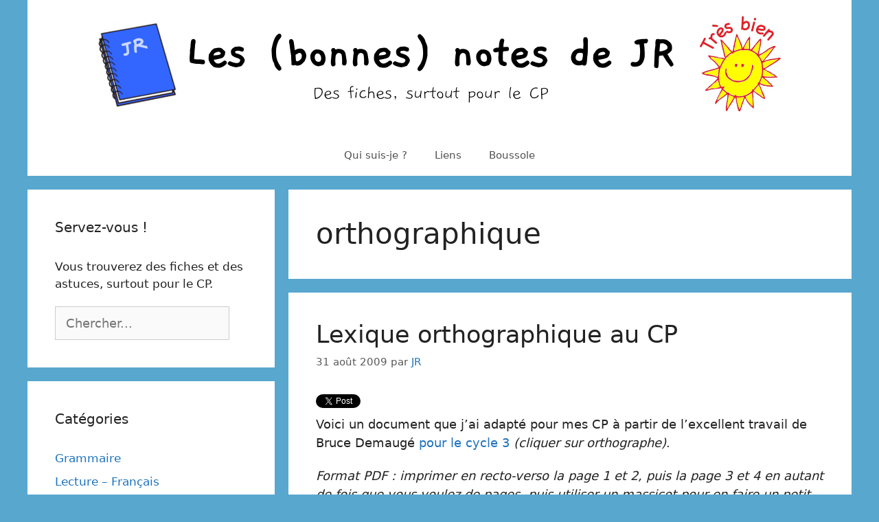

--- FILE ---
content_type: text/html; charset=UTF-8
request_url: https://bonnesnotes.jejoueenclasse.fr/tag/orthographique/
body_size: 15207
content:
<!DOCTYPE html>
<html lang="fr-FR">
<head>
	<meta charset="UTF-8">
	<title>orthographique &#8211; Les (bonnes) notes de JR</title>
<meta name='robots' content='max-image-preview:large' />
<meta name="dlm-version" content="5.0.14"><meta name="viewport" content="width=device-width, initial-scale=1"><link rel='dns-prefetch' href='//stats.wp.com' />
<link rel='dns-prefetch' href='//i0.wp.com' />
<link rel='dns-prefetch' href='//c0.wp.com' />
<link rel="alternate" type="application/rss+xml" title="Les (bonnes) notes de JR &raquo; Flux" href="https://bonnesnotes.jejoueenclasse.fr/feed/" />
<link rel="alternate" type="application/rss+xml" title="Les (bonnes) notes de JR &raquo; Flux des commentaires" href="https://bonnesnotes.jejoueenclasse.fr/comments/feed/" />
<link rel="alternate" type="application/rss+xml" title="Les (bonnes) notes de JR &raquo; Flux de l’étiquette orthographique" href="https://bonnesnotes.jejoueenclasse.fr/tag/orthographique/feed/" />
<script>
window._wpemojiSettings = {"baseUrl":"https:\/\/s.w.org\/images\/core\/emoji\/14.0.0\/72x72\/","ext":".png","svgUrl":"https:\/\/s.w.org\/images\/core\/emoji\/14.0.0\/svg\/","svgExt":".svg","source":{"concatemoji":"https:\/\/bonnesnotes.jejoueenclasse.fr\/wp-includes\/js\/wp-emoji-release.min.js?ver=6.3.7"}};
/*! This file is auto-generated */
!function(i,n){var o,s,e;function c(e){try{var t={supportTests:e,timestamp:(new Date).valueOf()};sessionStorage.setItem(o,JSON.stringify(t))}catch(e){}}function p(e,t,n){e.clearRect(0,0,e.canvas.width,e.canvas.height),e.fillText(t,0,0);var t=new Uint32Array(e.getImageData(0,0,e.canvas.width,e.canvas.height).data),r=(e.clearRect(0,0,e.canvas.width,e.canvas.height),e.fillText(n,0,0),new Uint32Array(e.getImageData(0,0,e.canvas.width,e.canvas.height).data));return t.every(function(e,t){return e===r[t]})}function u(e,t,n){switch(t){case"flag":return n(e,"\ud83c\udff3\ufe0f\u200d\u26a7\ufe0f","\ud83c\udff3\ufe0f\u200b\u26a7\ufe0f")?!1:!n(e,"\ud83c\uddfa\ud83c\uddf3","\ud83c\uddfa\u200b\ud83c\uddf3")&&!n(e,"\ud83c\udff4\udb40\udc67\udb40\udc62\udb40\udc65\udb40\udc6e\udb40\udc67\udb40\udc7f","\ud83c\udff4\u200b\udb40\udc67\u200b\udb40\udc62\u200b\udb40\udc65\u200b\udb40\udc6e\u200b\udb40\udc67\u200b\udb40\udc7f");case"emoji":return!n(e,"\ud83e\udef1\ud83c\udffb\u200d\ud83e\udef2\ud83c\udfff","\ud83e\udef1\ud83c\udffb\u200b\ud83e\udef2\ud83c\udfff")}return!1}function f(e,t,n){var r="undefined"!=typeof WorkerGlobalScope&&self instanceof WorkerGlobalScope?new OffscreenCanvas(300,150):i.createElement("canvas"),a=r.getContext("2d",{willReadFrequently:!0}),o=(a.textBaseline="top",a.font="600 32px Arial",{});return e.forEach(function(e){o[e]=t(a,e,n)}),o}function t(e){var t=i.createElement("script");t.src=e,t.defer=!0,i.head.appendChild(t)}"undefined"!=typeof Promise&&(o="wpEmojiSettingsSupports",s=["flag","emoji"],n.supports={everything:!0,everythingExceptFlag:!0},e=new Promise(function(e){i.addEventListener("DOMContentLoaded",e,{once:!0})}),new Promise(function(t){var n=function(){try{var e=JSON.parse(sessionStorage.getItem(o));if("object"==typeof e&&"number"==typeof e.timestamp&&(new Date).valueOf()<e.timestamp+604800&&"object"==typeof e.supportTests)return e.supportTests}catch(e){}return null}();if(!n){if("undefined"!=typeof Worker&&"undefined"!=typeof OffscreenCanvas&&"undefined"!=typeof URL&&URL.createObjectURL&&"undefined"!=typeof Blob)try{var e="postMessage("+f.toString()+"("+[JSON.stringify(s),u.toString(),p.toString()].join(",")+"));",r=new Blob([e],{type:"text/javascript"}),a=new Worker(URL.createObjectURL(r),{name:"wpTestEmojiSupports"});return void(a.onmessage=function(e){c(n=e.data),a.terminate(),t(n)})}catch(e){}c(n=f(s,u,p))}t(n)}).then(function(e){for(var t in e)n.supports[t]=e[t],n.supports.everything=n.supports.everything&&n.supports[t],"flag"!==t&&(n.supports.everythingExceptFlag=n.supports.everythingExceptFlag&&n.supports[t]);n.supports.everythingExceptFlag=n.supports.everythingExceptFlag&&!n.supports.flag,n.DOMReady=!1,n.readyCallback=function(){n.DOMReady=!0}}).then(function(){return e}).then(function(){var e;n.supports.everything||(n.readyCallback(),(e=n.source||{}).concatemoji?t(e.concatemoji):e.wpemoji&&e.twemoji&&(t(e.twemoji),t(e.wpemoji)))}))}((window,document),window._wpemojiSettings);
</script>
<style>
img.wp-smiley,
img.emoji {
	display: inline !important;
	border: none !important;
	box-shadow: none !important;
	height: 1em !important;
	width: 1em !important;
	margin: 0 0.07em !important;
	vertical-align: -0.1em !important;
	background: none !important;
	padding: 0 !important;
}
</style>
	<link rel='stylesheet' id='wp-block-library-css' href='https://c0.wp.com/c/6.3.7/wp-includes/css/dist/block-library/style.min.css' media='all' />
<style id='wp-block-library-inline-css'>
.has-text-align-justify{text-align:justify;}
</style>
<link rel='stylesheet' id='jetpack-videopress-video-block-view-css' href='https://bonnesnotes.jejoueenclasse.fr/wp-content/plugins/jetpack/jetpack_vendor/automattic/jetpack-videopress/build/block-editor/blocks/video/view.css?minify=false&#038;ver=34ae973733627b74a14e' media='all' />
<link rel='stylesheet' id='mediaelement-css' href='https://c0.wp.com/c/6.3.7/wp-includes/js/mediaelement/mediaelementplayer-legacy.min.css' media='all' />
<link rel='stylesheet' id='wp-mediaelement-css' href='https://c0.wp.com/c/6.3.7/wp-includes/js/mediaelement/wp-mediaelement.min.css' media='all' />
<style id='classic-theme-styles-inline-css'>
/*! This file is auto-generated */
.wp-block-button__link{color:#fff;background-color:#32373c;border-radius:9999px;box-shadow:none;text-decoration:none;padding:calc(.667em + 2px) calc(1.333em + 2px);font-size:1.125em}.wp-block-file__button{background:#32373c;color:#fff;text-decoration:none}
</style>
<style id='global-styles-inline-css'>
body{--wp--preset--color--black: #000000;--wp--preset--color--cyan-bluish-gray: #abb8c3;--wp--preset--color--white: #ffffff;--wp--preset--color--pale-pink: #f78da7;--wp--preset--color--vivid-red: #cf2e2e;--wp--preset--color--luminous-vivid-orange: #ff6900;--wp--preset--color--luminous-vivid-amber: #fcb900;--wp--preset--color--light-green-cyan: #7bdcb5;--wp--preset--color--vivid-green-cyan: #00d084;--wp--preset--color--pale-cyan-blue: #8ed1fc;--wp--preset--color--vivid-cyan-blue: #0693e3;--wp--preset--color--vivid-purple: #9b51e0;--wp--preset--color--contrast: var(--contrast);--wp--preset--color--contrast-2: var(--contrast-2);--wp--preset--color--contrast-3: var(--contrast-3);--wp--preset--color--base: var(--base);--wp--preset--color--base-2: var(--base-2);--wp--preset--color--base-3: var(--base-3);--wp--preset--color--accent: var(--accent);--wp--preset--gradient--vivid-cyan-blue-to-vivid-purple: linear-gradient(135deg,rgba(6,147,227,1) 0%,rgb(155,81,224) 100%);--wp--preset--gradient--light-green-cyan-to-vivid-green-cyan: linear-gradient(135deg,rgb(122,220,180) 0%,rgb(0,208,130) 100%);--wp--preset--gradient--luminous-vivid-amber-to-luminous-vivid-orange: linear-gradient(135deg,rgba(252,185,0,1) 0%,rgba(255,105,0,1) 100%);--wp--preset--gradient--luminous-vivid-orange-to-vivid-red: linear-gradient(135deg,rgba(255,105,0,1) 0%,rgb(207,46,46) 100%);--wp--preset--gradient--very-light-gray-to-cyan-bluish-gray: linear-gradient(135deg,rgb(238,238,238) 0%,rgb(169,184,195) 100%);--wp--preset--gradient--cool-to-warm-spectrum: linear-gradient(135deg,rgb(74,234,220) 0%,rgb(151,120,209) 20%,rgb(207,42,186) 40%,rgb(238,44,130) 60%,rgb(251,105,98) 80%,rgb(254,248,76) 100%);--wp--preset--gradient--blush-light-purple: linear-gradient(135deg,rgb(255,206,236) 0%,rgb(152,150,240) 100%);--wp--preset--gradient--blush-bordeaux: linear-gradient(135deg,rgb(254,205,165) 0%,rgb(254,45,45) 50%,rgb(107,0,62) 100%);--wp--preset--gradient--luminous-dusk: linear-gradient(135deg,rgb(255,203,112) 0%,rgb(199,81,192) 50%,rgb(65,88,208) 100%);--wp--preset--gradient--pale-ocean: linear-gradient(135deg,rgb(255,245,203) 0%,rgb(182,227,212) 50%,rgb(51,167,181) 100%);--wp--preset--gradient--electric-grass: linear-gradient(135deg,rgb(202,248,128) 0%,rgb(113,206,126) 100%);--wp--preset--gradient--midnight: linear-gradient(135deg,rgb(2,3,129) 0%,rgb(40,116,252) 100%);--wp--preset--font-size--small: 13px;--wp--preset--font-size--medium: 20px;--wp--preset--font-size--large: 36px;--wp--preset--font-size--x-large: 42px;--wp--preset--spacing--20: 0.44rem;--wp--preset--spacing--30: 0.67rem;--wp--preset--spacing--40: 1rem;--wp--preset--spacing--50: 1.5rem;--wp--preset--spacing--60: 2.25rem;--wp--preset--spacing--70: 3.38rem;--wp--preset--spacing--80: 5.06rem;--wp--preset--shadow--natural: 6px 6px 9px rgba(0, 0, 0, 0.2);--wp--preset--shadow--deep: 12px 12px 50px rgba(0, 0, 0, 0.4);--wp--preset--shadow--sharp: 6px 6px 0px rgba(0, 0, 0, 0.2);--wp--preset--shadow--outlined: 6px 6px 0px -3px rgba(255, 255, 255, 1), 6px 6px rgba(0, 0, 0, 1);--wp--preset--shadow--crisp: 6px 6px 0px rgba(0, 0, 0, 1);}:where(.is-layout-flex){gap: 0.5em;}:where(.is-layout-grid){gap: 0.5em;}body .is-layout-flow > .alignleft{float: left;margin-inline-start: 0;margin-inline-end: 2em;}body .is-layout-flow > .alignright{float: right;margin-inline-start: 2em;margin-inline-end: 0;}body .is-layout-flow > .aligncenter{margin-left: auto !important;margin-right: auto !important;}body .is-layout-constrained > .alignleft{float: left;margin-inline-start: 0;margin-inline-end: 2em;}body .is-layout-constrained > .alignright{float: right;margin-inline-start: 2em;margin-inline-end: 0;}body .is-layout-constrained > .aligncenter{margin-left: auto !important;margin-right: auto !important;}body .is-layout-constrained > :where(:not(.alignleft):not(.alignright):not(.alignfull)){max-width: var(--wp--style--global--content-size);margin-left: auto !important;margin-right: auto !important;}body .is-layout-constrained > .alignwide{max-width: var(--wp--style--global--wide-size);}body .is-layout-flex{display: flex;}body .is-layout-flex{flex-wrap: wrap;align-items: center;}body .is-layout-flex > *{margin: 0;}body .is-layout-grid{display: grid;}body .is-layout-grid > *{margin: 0;}:where(.wp-block-columns.is-layout-flex){gap: 2em;}:where(.wp-block-columns.is-layout-grid){gap: 2em;}:where(.wp-block-post-template.is-layout-flex){gap: 1.25em;}:where(.wp-block-post-template.is-layout-grid){gap: 1.25em;}.has-black-color{color: var(--wp--preset--color--black) !important;}.has-cyan-bluish-gray-color{color: var(--wp--preset--color--cyan-bluish-gray) !important;}.has-white-color{color: var(--wp--preset--color--white) !important;}.has-pale-pink-color{color: var(--wp--preset--color--pale-pink) !important;}.has-vivid-red-color{color: var(--wp--preset--color--vivid-red) !important;}.has-luminous-vivid-orange-color{color: var(--wp--preset--color--luminous-vivid-orange) !important;}.has-luminous-vivid-amber-color{color: var(--wp--preset--color--luminous-vivid-amber) !important;}.has-light-green-cyan-color{color: var(--wp--preset--color--light-green-cyan) !important;}.has-vivid-green-cyan-color{color: var(--wp--preset--color--vivid-green-cyan) !important;}.has-pale-cyan-blue-color{color: var(--wp--preset--color--pale-cyan-blue) !important;}.has-vivid-cyan-blue-color{color: var(--wp--preset--color--vivid-cyan-blue) !important;}.has-vivid-purple-color{color: var(--wp--preset--color--vivid-purple) !important;}.has-black-background-color{background-color: var(--wp--preset--color--black) !important;}.has-cyan-bluish-gray-background-color{background-color: var(--wp--preset--color--cyan-bluish-gray) !important;}.has-white-background-color{background-color: var(--wp--preset--color--white) !important;}.has-pale-pink-background-color{background-color: var(--wp--preset--color--pale-pink) !important;}.has-vivid-red-background-color{background-color: var(--wp--preset--color--vivid-red) !important;}.has-luminous-vivid-orange-background-color{background-color: var(--wp--preset--color--luminous-vivid-orange) !important;}.has-luminous-vivid-amber-background-color{background-color: var(--wp--preset--color--luminous-vivid-amber) !important;}.has-light-green-cyan-background-color{background-color: var(--wp--preset--color--light-green-cyan) !important;}.has-vivid-green-cyan-background-color{background-color: var(--wp--preset--color--vivid-green-cyan) !important;}.has-pale-cyan-blue-background-color{background-color: var(--wp--preset--color--pale-cyan-blue) !important;}.has-vivid-cyan-blue-background-color{background-color: var(--wp--preset--color--vivid-cyan-blue) !important;}.has-vivid-purple-background-color{background-color: var(--wp--preset--color--vivid-purple) !important;}.has-black-border-color{border-color: var(--wp--preset--color--black) !important;}.has-cyan-bluish-gray-border-color{border-color: var(--wp--preset--color--cyan-bluish-gray) !important;}.has-white-border-color{border-color: var(--wp--preset--color--white) !important;}.has-pale-pink-border-color{border-color: var(--wp--preset--color--pale-pink) !important;}.has-vivid-red-border-color{border-color: var(--wp--preset--color--vivid-red) !important;}.has-luminous-vivid-orange-border-color{border-color: var(--wp--preset--color--luminous-vivid-orange) !important;}.has-luminous-vivid-amber-border-color{border-color: var(--wp--preset--color--luminous-vivid-amber) !important;}.has-light-green-cyan-border-color{border-color: var(--wp--preset--color--light-green-cyan) !important;}.has-vivid-green-cyan-border-color{border-color: var(--wp--preset--color--vivid-green-cyan) !important;}.has-pale-cyan-blue-border-color{border-color: var(--wp--preset--color--pale-cyan-blue) !important;}.has-vivid-cyan-blue-border-color{border-color: var(--wp--preset--color--vivid-cyan-blue) !important;}.has-vivid-purple-border-color{border-color: var(--wp--preset--color--vivid-purple) !important;}.has-vivid-cyan-blue-to-vivid-purple-gradient-background{background: var(--wp--preset--gradient--vivid-cyan-blue-to-vivid-purple) !important;}.has-light-green-cyan-to-vivid-green-cyan-gradient-background{background: var(--wp--preset--gradient--light-green-cyan-to-vivid-green-cyan) !important;}.has-luminous-vivid-amber-to-luminous-vivid-orange-gradient-background{background: var(--wp--preset--gradient--luminous-vivid-amber-to-luminous-vivid-orange) !important;}.has-luminous-vivid-orange-to-vivid-red-gradient-background{background: var(--wp--preset--gradient--luminous-vivid-orange-to-vivid-red) !important;}.has-very-light-gray-to-cyan-bluish-gray-gradient-background{background: var(--wp--preset--gradient--very-light-gray-to-cyan-bluish-gray) !important;}.has-cool-to-warm-spectrum-gradient-background{background: var(--wp--preset--gradient--cool-to-warm-spectrum) !important;}.has-blush-light-purple-gradient-background{background: var(--wp--preset--gradient--blush-light-purple) !important;}.has-blush-bordeaux-gradient-background{background: var(--wp--preset--gradient--blush-bordeaux) !important;}.has-luminous-dusk-gradient-background{background: var(--wp--preset--gradient--luminous-dusk) !important;}.has-pale-ocean-gradient-background{background: var(--wp--preset--gradient--pale-ocean) !important;}.has-electric-grass-gradient-background{background: var(--wp--preset--gradient--electric-grass) !important;}.has-midnight-gradient-background{background: var(--wp--preset--gradient--midnight) !important;}.has-small-font-size{font-size: var(--wp--preset--font-size--small) !important;}.has-medium-font-size{font-size: var(--wp--preset--font-size--medium) !important;}.has-large-font-size{font-size: var(--wp--preset--font-size--large) !important;}.has-x-large-font-size{font-size: var(--wp--preset--font-size--x-large) !important;}
.wp-block-navigation a:where(:not(.wp-element-button)){color: inherit;}
:where(.wp-block-post-template.is-layout-flex){gap: 1.25em;}:where(.wp-block-post-template.is-layout-grid){gap: 1.25em;}
:where(.wp-block-columns.is-layout-flex){gap: 2em;}:where(.wp-block-columns.is-layout-grid){gap: 2em;}
.wp-block-pullquote{font-size: 1.5em;line-height: 1.6;}
</style>
<link rel='stylesheet' id='stcr-font-awesome-css' href='https://bonnesnotes.jejoueenclasse.fr/wp-content/plugins/subscribe-to-comments-reloaded/includes/css/font-awesome.min.css?ver=6.3.7' media='all' />
<link rel='stylesheet' id='stcr-style-css' href='https://bonnesnotes.jejoueenclasse.fr/wp-content/plugins/subscribe-to-comments-reloaded/includes/css/stcr-style.css?ver=6.3.7' media='all' />
<link rel='stylesheet' id='generate-style-css' href='https://bonnesnotes.jejoueenclasse.fr/wp-content/themes/generatepress/assets/css/main.min.css?ver=3.3.1' media='all' />
<style id='generate-style-inline-css'>
body{background-color:#58a7ce;color:#222222;}a{color:#1e73be;}a:hover, a:focus, a:active{color:#000000;}.wp-block-group__inner-container{max-width:1200px;margin-left:auto;margin-right:auto;}.site-header .header-image{width:200px;}.generate-back-to-top{font-size:20px;border-radius:3px;position:fixed;bottom:30px;right:30px;line-height:40px;width:40px;text-align:center;z-index:10;transition:opacity 300ms ease-in-out;opacity:0.1;transform:translateY(1000px);}.generate-back-to-top__show{opacity:1;transform:translateY(0);}:root{--contrast:#222222;--contrast-2:#575760;--contrast-3:#b2b2be;--base:#f0f0f0;--base-2:#f7f8f9;--base-3:#ffffff;--accent:#1e73be;}:root .has-contrast-color{color:var(--contrast);}:root .has-contrast-background-color{background-color:var(--contrast);}:root .has-contrast-2-color{color:var(--contrast-2);}:root .has-contrast-2-background-color{background-color:var(--contrast-2);}:root .has-contrast-3-color{color:var(--contrast-3);}:root .has-contrast-3-background-color{background-color:var(--contrast-3);}:root .has-base-color{color:var(--base);}:root .has-base-background-color{background-color:var(--base);}:root .has-base-2-color{color:var(--base-2);}:root .has-base-2-background-color{background-color:var(--base-2);}:root .has-base-3-color{color:var(--base-3);}:root .has-base-3-background-color{background-color:var(--base-3);}:root .has-accent-color{color:var(--accent);}:root .has-accent-background-color{background-color:var(--accent);}body, button, input, select, textarea{font-family:-apple-system, system-ui, BlinkMacSystemFont, "Segoe UI", Helvetica, Arial, sans-serif, "Apple Color Emoji", "Segoe UI Emoji", "Segoe UI Symbol";font-size:18px;}body{line-height:1.5;}p{margin-bottom:1.2em;}.entry-content > [class*="wp-block-"]:not(:last-child):not(.wp-block-heading){margin-bottom:1.2em;}.main-navigation .main-nav ul ul li a{font-size:14px;}.sidebar .widget, .footer-widgets .widget{font-size:17px;}@media (max-width:768px){h1{font-size:31px;}h2{font-size:27px;}h3{font-size:24px;}h4{font-size:22px;}h5{font-size:19px;}}.top-bar{background-color:#636363;color:#ffffff;}.top-bar a{color:#ffffff;}.top-bar a:hover{color:#303030;}.site-header{background-color:#ffffff;}.main-title a,.main-title a:hover{color:#222222;}.site-description{color:#757575;}.mobile-menu-control-wrapper .menu-toggle,.mobile-menu-control-wrapper .menu-toggle:hover,.mobile-menu-control-wrapper .menu-toggle:focus,.has-inline-mobile-toggle #site-navigation.toggled{background-color:rgba(0, 0, 0, 0.02);}.main-navigation,.main-navigation ul ul{background-color:#ffffff;}.main-navigation .main-nav ul li a, .main-navigation .menu-toggle, .main-navigation .menu-bar-items{color:#515151;}.main-navigation .main-nav ul li:not([class*="current-menu-"]):hover > a, .main-navigation .main-nav ul li:not([class*="current-menu-"]):focus > a, .main-navigation .main-nav ul li.sfHover:not([class*="current-menu-"]) > a, .main-navigation .menu-bar-item:hover > a, .main-navigation .menu-bar-item.sfHover > a{color:#7a8896;background-color:#ffffff;}button.menu-toggle:hover,button.menu-toggle:focus{color:#515151;}.main-navigation .main-nav ul li[class*="current-menu-"] > a{color:#7a8896;background-color:#ffffff;}.navigation-search input[type="search"],.navigation-search input[type="search"]:active, .navigation-search input[type="search"]:focus, .main-navigation .main-nav ul li.search-item.active > a, .main-navigation .menu-bar-items .search-item.active > a{color:#7a8896;background-color:#ffffff;}.main-navigation ul ul{background-color:#eaeaea;}.main-navigation .main-nav ul ul li a{color:#515151;}.main-navigation .main-nav ul ul li:not([class*="current-menu-"]):hover > a,.main-navigation .main-nav ul ul li:not([class*="current-menu-"]):focus > a, .main-navigation .main-nav ul ul li.sfHover:not([class*="current-menu-"]) > a{color:#7a8896;background-color:#eaeaea;}.main-navigation .main-nav ul ul li[class*="current-menu-"] > a{color:#7a8896;background-color:#eaeaea;}.separate-containers .inside-article, .separate-containers .comments-area, .separate-containers .page-header, .one-container .container, .separate-containers .paging-navigation, .inside-page-header{background-color:#ffffff;}.entry-title a{color:#222222;}.entry-title a:hover{color:#55555e;}.entry-meta{color:#595959;}.sidebar .widget{background-color:#ffffff;}.footer-widgets{background-color:#ffffff;}.footer-widgets .widget-title{color:#000000;}.site-info{color:#ffffff;background-color:#55555e;}.site-info a{color:#ffffff;}.site-info a:hover{color:#d3d3d3;}.footer-bar .widget_nav_menu .current-menu-item a{color:#d3d3d3;}input[type="text"],input[type="email"],input[type="url"],input[type="password"],input[type="search"],input[type="tel"],input[type="number"],textarea,select{color:#666666;background-color:#fafafa;border-color:#cccccc;}input[type="text"]:focus,input[type="email"]:focus,input[type="url"]:focus,input[type="password"]:focus,input[type="search"]:focus,input[type="tel"]:focus,input[type="number"]:focus,textarea:focus,select:focus{color:#666666;background-color:#ffffff;border-color:#bfbfbf;}button,html input[type="button"],input[type="reset"],input[type="submit"],a.button,a.wp-block-button__link:not(.has-background){color:#ffffff;background-color:#55555e;}button:hover,html input[type="button"]:hover,input[type="reset"]:hover,input[type="submit"]:hover,a.button:hover,button:focus,html input[type="button"]:focus,input[type="reset"]:focus,input[type="submit"]:focus,a.button:focus,a.wp-block-button__link:not(.has-background):active,a.wp-block-button__link:not(.has-background):focus,a.wp-block-button__link:not(.has-background):hover{color:#ffffff;background-color:#3f4047;}a.generate-back-to-top{background-color:rgba( 0,0,0,0.4 );color:#ffffff;}a.generate-back-to-top:hover,a.generate-back-to-top:focus{background-color:rgba( 0,0,0,0.6 );color:#ffffff;}:root{--gp-search-modal-bg-color:var(--base-3);--gp-search-modal-text-color:var(--contrast);--gp-search-modal-overlay-bg-color:rgba(0,0,0,0.2);}@media (max-width:768px){.main-navigation .menu-bar-item:hover > a, .main-navigation .menu-bar-item.sfHover > a{background:none;color:#515151;}}.nav-below-header .main-navigation .inside-navigation.grid-container, .nav-above-header .main-navigation .inside-navigation.grid-container{padding:0px 20px 0px 20px;}.site-main .wp-block-group__inner-container{padding:40px;}.separate-containers .paging-navigation{padding-top:20px;padding-bottom:20px;}.entry-content .alignwide, body:not(.no-sidebar) .entry-content .alignfull{margin-left:-40px;width:calc(100% + 80px);max-width:calc(100% + 80px);}.rtl .menu-item-has-children .dropdown-menu-toggle{padding-left:20px;}.rtl .main-navigation .main-nav ul li.menu-item-has-children > a{padding-right:20px;}@media (max-width:768px){.separate-containers .inside-article, .separate-containers .comments-area, .separate-containers .page-header, .separate-containers .paging-navigation, .one-container .site-content, .inside-page-header{padding:30px;}.site-main .wp-block-group__inner-container{padding:30px;}.inside-top-bar{padding-right:30px;padding-left:30px;}.inside-header{padding-right:30px;padding-left:30px;}.widget-area .widget{padding-top:30px;padding-right:30px;padding-bottom:30px;padding-left:30px;}.footer-widgets-container{padding-top:30px;padding-right:30px;padding-bottom:30px;padding-left:30px;}.inside-site-info{padding-right:30px;padding-left:30px;}.entry-content .alignwide, body:not(.no-sidebar) .entry-content .alignfull{margin-left:-30px;width:calc(100% + 60px);max-width:calc(100% + 60px);}.one-container .site-main .paging-navigation{margin-bottom:20px;}}/* End cached CSS */.is-right-sidebar{width:30%;}.is-left-sidebar{width:30%;}.site-content .content-area{width:70%;}@media (max-width:768px){.main-navigation .menu-toggle,.sidebar-nav-mobile:not(#sticky-placeholder){display:block;}.main-navigation ul,.gen-sidebar-nav,.main-navigation:not(.slideout-navigation):not(.toggled) .main-nav > ul,.has-inline-mobile-toggle #site-navigation .inside-navigation > *:not(.navigation-search):not(.main-nav){display:none;}.nav-align-right .inside-navigation,.nav-align-center .inside-navigation{justify-content:space-between;}}
</style>
<link rel='stylesheet' id='jetpack_css-css' href='https://c0.wp.com/p/jetpack/12.5.1/css/jetpack.css' media='all' />
<script src='https://c0.wp.com/c/6.3.7/wp-includes/js/jquery/jquery.min.js' id='jquery-core-js'></script>
<script src='https://c0.wp.com/c/6.3.7/wp-includes/js/jquery/jquery-migrate.min.js' id='jquery-migrate-js'></script>
<link rel="https://api.w.org/" href="https://bonnesnotes.jejoueenclasse.fr/wp-json/" /><link rel="alternate" type="application/json" href="https://bonnesnotes.jejoueenclasse.fr/wp-json/wp/v2/tags/335" /><link rel="EditURI" type="application/rsd+xml" title="RSD" href="https://bonnesnotes.jejoueenclasse.fr/xmlrpc.php?rsd" />
<meta name="generator" content="WordPress 6.3.7" />
<script src='https://jejoueenclasse.api.oneall.com/socialize/library.js' id='oa_social_library-js'></script>
<!-- This site is powered by Tweet, Like, Plusone and Share Plugin - http://techxt.com/tweet-like-google-1-and-share-plugin-wordpress/ -->
		<meta property="og:type" content="article" />
		<meta property="og:title" content="Les (bonnes) notes de JR" />
		<meta property="og:url" content="https://bonnesnotes.jejoueenclasse.fr" />
		<meta property="og:description" content="" />
		<meta property="og:site_name" content="Les (bonnes) notes de JR" />
		<!--[if lt IE 9]>
	  <script src="//html5shim.googlecode.com/svn/trunk/html5.js"></script>
	<![endif]-->
			<style type="text/css">div.socialicons{float:left;display:block;margin-right: 10px;line-height: 1;padding-bottom:10px;}div.socialiconsv{line-height: 1;}div.socialiconsv p{line-height: 1;display:none;}div.socialicons p{margin-bottom: 0px !important;margin-top: 0px !important;padding-bottom: 0px !important;padding-top: 0px !important;}div.social4iv{background: none repeat scroll 0 0 #FFFFFF;border: 1px solid #aaa;border-radius: 3px 3px 3px 3px;box-shadow: 3px 3px 3px #DDDDDD;padding: 3px;position: fixed;text-align: center;top: 55px;width: 76px;display:none;}div.socialiconsv{padding-bottom: 5px;}</style>
<script type="text/javascript" src="https://platform.twitter.com/widgets.js"></script><script async defer crossorigin="anonymous" src="//connect.facebook.net/fr_CA/sdk.js#xfbml=1&version=v4.0"></script><script type="text/javascript" src="https://apis.google.com/js/plusone.js"></script><script type="text/javascript" src="https://platform.linkedin.com/in.js"></script>	<style>img#wpstats{display:none}</style>
		<style>.recentcomments a{display:inline !important;padding:0 !important;margin:0 !important;}</style></head>

<body class="archive tag tag-orthographique tag-335 wp-embed-responsive left-sidebar nav-below-header separate-containers header-aligned-center dropdown-hover" itemtype="https://schema.org/Blog" itemscope>
	<a class="screen-reader-text skip-link" href="#content" title="Aller au contenu">Aller au contenu</a>		<header class="site-header grid-container" id="masthead" aria-label="Site"  itemtype="https://schema.org/WPHeader" itemscope>
			<div class="inside-header grid-container">
							<div class="header-widget">
				<aside id="media_image-2" class="widget inner-padding widget_media_image"><a href="https://bonnesnotes.jejoueenclasse.fr/"><img width="1000" height="149" src="https://i0.wp.com/bonnesnotes.jejoueenclasse.fr/wp-content/uploads/bannierebn-1.png?fit=1000%2C149&amp;ssl=1" class="image wp-image-1993  attachment-full size-full" alt="" decoding="async" style="max-width: 100%; height: auto;" fetchpriority="high" srcset="https://i0.wp.com/bonnesnotes.jejoueenclasse.fr/wp-content/uploads/bannierebn-1.png?w=1000&amp;ssl=1 1000w, https://i0.wp.com/bonnesnotes.jejoueenclasse.fr/wp-content/uploads/bannierebn-1.png?resize=400%2C60&amp;ssl=1 400w, https://i0.wp.com/bonnesnotes.jejoueenclasse.fr/wp-content/uploads/bannierebn-1.png?resize=768%2C114&amp;ssl=1 768w" sizes="(max-width: 1000px) 100vw, 1000px" /></a></aside>			</div>
						</div>
		</header>
				<nav class="main-navigation grid-container nav-align-center has-menu-bar-items sub-menu-right" id="site-navigation" aria-label="Principal"  itemtype="https://schema.org/SiteNavigationElement" itemscope>
			<div class="inside-navigation grid-container">
								<button class="menu-toggle" aria-controls="primary-menu" aria-expanded="false">
					<span class="gp-icon icon-menu-bars"><svg viewBox="0 0 512 512" aria-hidden="true" xmlns="http://www.w3.org/2000/svg" width="1em" height="1em"><path d="M0 96c0-13.255 10.745-24 24-24h464c13.255 0 24 10.745 24 24s-10.745 24-24 24H24c-13.255 0-24-10.745-24-24zm0 160c0-13.255 10.745-24 24-24h464c13.255 0 24 10.745 24 24s-10.745 24-24 24H24c-13.255 0-24-10.745-24-24zm0 160c0-13.255 10.745-24 24-24h464c13.255 0 24 10.745 24 24s-10.745 24-24 24H24c-13.255 0-24-10.745-24-24z" /></svg><svg viewBox="0 0 512 512" aria-hidden="true" xmlns="http://www.w3.org/2000/svg" width="1em" height="1em"><path d="M71.029 71.029c9.373-9.372 24.569-9.372 33.942 0L256 222.059l151.029-151.03c9.373-9.372 24.569-9.372 33.942 0 9.372 9.373 9.372 24.569 0 33.942L289.941 256l151.03 151.029c9.372 9.373 9.372 24.569 0 33.942-9.373 9.372-24.569 9.372-33.942 0L256 289.941l-151.029 151.03c-9.373 9.372-24.569 9.372-33.942 0-9.372-9.373-9.372-24.569 0-33.942L222.059 256 71.029 104.971c-9.372-9.373-9.372-24.569 0-33.942z" /></svg></span><span class="mobile-menu">Menu</span>				</button>
				<div id="primary-menu" class="main-nav"><ul id="menu-en-tete" class=" menu sf-menu"><li id="menu-item-1983" class="menu-item menu-item-type-post_type menu-item-object-page menu-item-1983"><a href="https://bonnesnotes.jejoueenclasse.fr/qui-suis-je/">Qui suis-je ?</a></li>
<li id="menu-item-1988" class="menu-item menu-item-type-post_type menu-item-object-page menu-item-1988"><a href="https://bonnesnotes.jejoueenclasse.fr/des-liens-pour-lecole/">Liens</a></li>
<li id="menu-item-2147" class="menu-item menu-item-type-post_type menu-item-object-page menu-item-2147"><a href="https://bonnesnotes.jejoueenclasse.fr/perdus-sur-ce-site/">Boussole</a></li>
</ul></div><div class="menu-bar-items"></div>			</div>
		</nav>
		
	<div class="site grid-container container hfeed" id="page">
				<div class="site-content" id="content">
			
	<div class="content-area" id="primary">
		<main class="site-main" id="main">
					<header class="page-header" aria-label="Page">
			
			<h1 class="page-title">
				orthographique			</h1>

					</header>
		<article id="post-586" class="post-586 post type-post status-publish format-standard hentry category-divers category-outils-eleves tag-cp tag-ecriture tag-ce1 tag-cycle-2 tag-orthographe tag-binome tag-lexique tag-orthographique tag-faute tag-erreur tag-dictee" itemtype="https://schema.org/CreativeWork" itemscope>
	<div class="inside-article">
					<header class="entry-header" aria-label="Contenu">
				<h2 class="entry-title" itemprop="headline"><a href="https://bonnesnotes.jejoueenclasse.fr/2009/08/lexique-orthographique-au-cp/" rel="bookmark">Lexique orthographique au CP</a></h2>		<div class="entry-meta">
			<span class="posted-on"><time class="updated" datetime="2013-11-01T19:56:33+01:00" itemprop="dateModified">1 novembre 2013</time><time class="entry-date published" datetime="2009-08-31T23:10:33+01:00" itemprop="datePublished">31 août 2009</time></span> <span class="byline">par <span class="author vcard" itemprop="author" itemtype="https://schema.org/Person" itemscope><a class="url fn n" href="https://bonnesnotes.jejoueenclasse.fr/author/admin/" title="Afficher tous les articles de JR" rel="author" itemprop="url"><span class="author-name" itemprop="name">JR</span></a></span></span> 		</div>
					</header>
			
			<div class="entry-content" itemprop="text">
				<div class="social4i" style="min-height:29px;">
<div class="social4in" style="min-height:29px;float: left;">
<div class="socialicons s4twitter" style="float:left;margin-right: 10px;padding-bottom:7px"><a href="https://twitter.com/share" data-url="https://bonnesnotes.jejoueenclasse.fr/2009/08/lexique-orthographique-au-cp/" data-counturl="https://bonnesnotes.jejoueenclasse.fr/2009/08/lexique-orthographique-au-cp/" data-text="Lexique orthographique au CP" class="twitter-share-button" data-count="horizontal" data-via="jyaire"></a></div>
<div class="socialicons s4fblike" style="float:left;margin-right: 10px;">
<div class="fb-like" data-href="https://bonnesnotes.jejoueenclasse.fr/2009/08/lexique-orthographique-au-cp/" data-send="false"  data-layout="button_count" data-width="100" data-height="21"  data-show-faces="false"></div>
</div>
<div class="socialicons s4fbshare" style="position: relative;float:left;margin-right: 10px;">
<div class="s4ifbshare" >
<div class="fb-share-button" data-href="https://bonnesnotes.jejoueenclasse.fr/2009/08/lexique-orthographique-au-cp/" data-width="450" data-type="button_count"></div>
</div>
</div>
</div>
<div style="clear:both"></div>
</div>
<p>Voici un document que j&rsquo;ai adapté pour mes CP à partir de l&rsquo;excellent travail de Bruce Demaugé <a href="http://bdemauge.free.fr/" target="_blank">pour le cycle 3</a> <em>(cliquer sur orthographe)</em>.</p>
<p><em>Format PDF : imprimer en recto-verso la page 1 et 2, puis la page 3 et 4 en autant de fois que vous voulez de pages, puis utiliser un massicot pour en faire un petit livret (à agrafer).</em></p>
<p style="text-align: center;"><a href="https://bonnesnotes.jejoueenclasse.fr/download/1516/"><img decoding="async" class="aligncenter size-full wp-image-1519" alt="090831-livretorthographique" src="https://i0.wp.com/bonnesnotes.jejoueenclasse.fr/wp-content/uploads/090831-livretorthographique.jpg?resize=200%2C267&#038;ssl=1" width="200" height="267" data-recalc-dims="1" /></a> <a href="https://bonnesnotes.jejoueenclasse.fr/wp-content/uploads/090831-livretorthographe.gif"><br />
</a></p>
<p>Il s&rsquo;agit d&rsquo;un outil pour <strong>améliorer l&rsquo;orthographe des enfants</strong>. L&rsquo;enseignant ou les élèves y écrivent les mots dont l&rsquo;écriture a posé des difficultés. Un petit système de <strong>dictée en binôme</strong> permet d&rsquo;améliorer l&rsquo;orthographe de ces mots <em>(tout est expliqué au dos de la couverture)</em>.</p>
<p style="text-align: center;"><a href="https://bonnesnotes.jejoueenclasse.fr/download/1516/"><img decoding="async" class="aligncenter" alt="090831-livretorthographe" src="https://i0.wp.com/bonnesnotes.jejoueenclasse.fr/wp-content/uploads/090831-livretorthographe.gif?resize=260%2C344&#038;ssl=1" width="260" height="344" data-recalc-dims="1" /></a></p>
<p>Encore une fois, je ne suis pas l&rsquo;auteur de l&rsquo;idée originale<em> (la plupart des explications sont reprises intégralement),</em> mais ma <strong>simplification pour le cycle 2</strong> permet :<br />
&#8211; <em>d&rsquo;y ajouter les mots vus en classe</em> (ou seulement ceux dont l&rsquo;orthographe n&rsquo;est pas maîtrisée, selon le choix de l&rsquo;enseignant) ;<br />
&#8211; <em>d&rsquo;y poser les mots qui posent problème à chaque élève </em>(le contenu varie donc d&rsquo;un enfant à l&rsquo;autre).</p>
<p>L&rsquo;ordre alphabétique n&rsquo;est pas imposé, pour simplifier son utilisation dès le début de l&rsquo;année.</p>

<a  data-e-Disable-Page-Transition="true" class="download-link download-button aligncenter" title="" href="https://bonnesnotes.jejoueenclasse.fr/download/1516/?tmstv=1769904447" rel="nofollow" id="download-link-1516" data-redirect="false" >
	Télécharger &ldquo;Lexique orthographique CP - PDF&rdquo;	<small>livret_lexique.pdf		&ndash; Téléchargé 46072 fois		&ndash; 110,38 Ko</small>
</a>

<p><em>NB : Pour une réflexion sur l&rsquo;usage orthographique, je vous suggère de lire <a href="http://kalolanea.hautetfort.com/archive/2009/08/24/memoire-de-cafipemf-sur-l-orthographe-en-ce1.html" target="_blank">cet excellent travail de Karine</a> (CE1), ou de lire <a href="http://forums.cartables.net/forum/index.php?t=msg&amp;goto=496871#msg_496871">ce sujet de forum</a> qui s&rsquo;y rapporte.</em></p>
<p>&nbsp;</p>
			</div>

					<footer class="entry-meta" aria-label="Entry meta">
			<span class="cat-links"><span class="gp-icon icon-categories"><svg viewBox="0 0 512 512" aria-hidden="true" xmlns="http://www.w3.org/2000/svg" width="1em" height="1em"><path d="M0 112c0-26.51 21.49-48 48-48h110.014a48 48 0 0143.592 27.907l12.349 26.791A16 16 0 00228.486 128H464c26.51 0 48 21.49 48 48v224c0 26.51-21.49 48-48 48H48c-26.51 0-48-21.49-48-48V112z" /></svg></span><span class="screen-reader-text">Catégories </span><a href="https://bonnesnotes.jejoueenclasse.fr/category/divers/" rel="category tag">Lecture - Français</a>, <a href="https://bonnesnotes.jejoueenclasse.fr/category/outils-eleves/" rel="category tag">Outils élèves</a></span> <span class="tags-links"><span class="gp-icon icon-tags"><svg viewBox="0 0 512 512" aria-hidden="true" xmlns="http://www.w3.org/2000/svg" width="1em" height="1em"><path d="M20 39.5c-8.836 0-16 7.163-16 16v176c0 4.243 1.686 8.313 4.687 11.314l224 224c6.248 6.248 16.378 6.248 22.626 0l176-176c6.244-6.244 6.25-16.364.013-22.615l-223.5-224A15.999 15.999 0 00196.5 39.5H20zm56 96c0-13.255 10.745-24 24-24s24 10.745 24 24-10.745 24-24 24-24-10.745-24-24z"/><path d="M259.515 43.015c4.686-4.687 12.284-4.687 16.97 0l228 228c4.686 4.686 4.686 12.284 0 16.97l-180 180c-4.686 4.687-12.284 4.687-16.97 0-4.686-4.686-4.686-12.284 0-16.97L479.029 279.5 259.515 59.985c-4.686-4.686-4.686-12.284 0-16.97z" /></svg></span><span class="screen-reader-text">Étiquettes </span><a href="https://bonnesnotes.jejoueenclasse.fr/tag/cp/" rel="tag">CP</a>, <a href="https://bonnesnotes.jejoueenclasse.fr/tag/ecriture/" rel="tag">écriture</a>, <a href="https://bonnesnotes.jejoueenclasse.fr/tag/ce1/" rel="tag">CE1</a>, <a href="https://bonnesnotes.jejoueenclasse.fr/tag/cycle-2/" rel="tag">cycle 2</a>, <a href="https://bonnesnotes.jejoueenclasse.fr/tag/orthographe/" rel="tag">orthographe</a>, <a href="https://bonnesnotes.jejoueenclasse.fr/tag/binome/" rel="tag">binôme</a>, <a href="https://bonnesnotes.jejoueenclasse.fr/tag/lexique/" rel="tag">lexique</a>, <a href="https://bonnesnotes.jejoueenclasse.fr/tag/orthographique/" rel="tag">orthographique</a>, <a href="https://bonnesnotes.jejoueenclasse.fr/tag/faute/" rel="tag">faute</a>, <a href="https://bonnesnotes.jejoueenclasse.fr/tag/erreur/" rel="tag">erreur</a>, <a href="https://bonnesnotes.jejoueenclasse.fr/tag/dictee/" rel="tag">dictée</a></span> <span class="comments-link"><span class="gp-icon icon-comments"><svg viewBox="0 0 512 512" aria-hidden="true" xmlns="http://www.w3.org/2000/svg" width="1em" height="1em"><path d="M132.838 329.973a435.298 435.298 0 0016.769-9.004c13.363-7.574 26.587-16.142 37.419-25.507 7.544.597 15.27.925 23.098.925 54.905 0 105.634-15.311 143.285-41.28 23.728-16.365 43.115-37.692 54.155-62.645 54.739 22.205 91.498 63.272 91.498 110.286 0 42.186-29.558 79.498-75.09 102.828 23.46 49.216 75.09 101.709 75.09 101.709s-115.837-38.35-154.424-78.46c-9.956 1.12-20.297 1.758-30.793 1.758-88.727 0-162.927-43.071-181.007-100.61z"/><path d="M383.371 132.502c0 70.603-82.961 127.787-185.216 127.787-10.496 0-20.837-.639-30.793-1.757-38.587 40.093-154.424 78.429-154.424 78.429s51.63-52.472 75.09-101.67c-45.532-23.321-75.09-60.619-75.09-102.79C12.938 61.9 95.9 4.716 198.155 4.716 300.41 4.715 383.37 61.9 383.37 132.502z" /></svg></span><a href="https://bonnesnotes.jejoueenclasse.fr/2009/08/lexique-orthographique-au-cp/#comments">10 commentaires</a></span> 		</footer>
			</div>
</article>
		</main>
	</div>

	<div class="widget-area sidebar is-left-sidebar" id="left-sidebar">
	<div class="inside-left-sidebar">
		<aside id="text-3" class="widget inner-padding widget_text"><h2 class="widget-title">Servez-vous !</h2>			<div class="textwidget"><p>Vous trouverez des fiches et des astuces, surtout pour le CP. </p>
<form role="search" method="get" class="search-form" action="https://bonnesnotes.jejoueenclasse.fr/">
	<label>
		<input type="search" class="search-field" placeholder="Chercher..." name="s">
	</label>
</form></div>
		</aside><aside id="categories-3" class="widget inner-padding widget_categories"><h2 class="widget-title">Catégories</h2>
			<ul>
					<li class="cat-item cat-item-593"><a href="https://bonnesnotes.jejoueenclasse.fr/category/divers/grammaire/">Grammaire</a>
</li>
	<li class="cat-item cat-item-31"><a href="https://bonnesnotes.jejoueenclasse.fr/category/divers/">Lecture &#8211; Français</a>
</li>
	<li class="cat-item cat-item-22"><a href="https://bonnesnotes.jejoueenclasse.fr/category/questionner-le-monde/le-temps/">Le temps</a>
</li>
	<li class="cat-item cat-item-20"><a href="https://bonnesnotes.jejoueenclasse.fr/category/divers/sons/">Sons et Alphas</a>
</li>
	<li class="cat-item cat-item-266"><a href="https://bonnesnotes.jejoueenclasse.fr/category/questionner-le-monde/lespace/">L&#039;espace</a>
</li>
	<li class="cat-item cat-item-586"><a href="https://bonnesnotes.jejoueenclasse.fr/category/questionner-le-monde/">Questionner le monde</a>
</li>
	<li class="cat-item cat-item-12"><a href="https://bonnesnotes.jejoueenclasse.fr/category/divers/max-jules-et-leurs-copains/">Max, Jules et leurs copains</a>
</li>
	<li class="cat-item cat-item-19"><a href="https://bonnesnotes.jejoueenclasse.fr/category/maths/">Maths</a>
</li>
	<li class="cat-item cat-item-574"><a href="https://bonnesnotes.jejoueenclasse.fr/category/divers/taoki/">Taoki</a>
</li>
	<li class="cat-item cat-item-3"><a href="https://bonnesnotes.jejoueenclasse.fr/category/questionner-le-monde/le-vivant/">Le vivant</a>
</li>
	<li class="cat-item cat-item-30"><a href="https://bonnesnotes.jejoueenclasse.fr/category/jeux/">Jeux</a>
</li>
	<li class="cat-item cat-item-132"><a href="https://bonnesnotes.jejoueenclasse.fr/category/questionner-le-monde/instruction-civique/">Instruction civique</a>
</li>
	<li class="cat-item cat-item-21"><a href="https://bonnesnotes.jejoueenclasse.fr/category/divers/albums/">Albums</a>
</li>
	<li class="cat-item cat-item-473"><a href="https://bonnesnotes.jejoueenclasse.fr/category/projets/">Projets</a>
</li>
	<li class="cat-item cat-item-23"><a href="https://bonnesnotes.jejoueenclasse.fr/category/divers/poesies/">Poésies</a>
</li>
	<li class="cat-item cat-item-26"><a href="https://bonnesnotes.jejoueenclasse.fr/category/chants/">Chants</a>
</li>
	<li class="cat-item cat-item-25"><a href="https://bonnesnotes.jejoueenclasse.fr/category/evaluation/">Evaluation</a>
</li>
	<li class="cat-item cat-item-28"><a href="https://bonnesnotes.jejoueenclasse.fr/category/outils/">Outils enseignant</a>
</li>
	<li class="cat-item cat-item-369"><a href="https://bonnesnotes.jejoueenclasse.fr/category/affichage/">Affichage</a>
</li>
	<li class="cat-item cat-item-24"><a href="https://bonnesnotes.jejoueenclasse.fr/category/organisation/">Organisation</a>
</li>
	<li class="cat-item cat-item-7"><a href="https://bonnesnotes.jejoueenclasse.fr/category/polices-de-caracteres/">Polices d&#039;écriture</a>
</li>
	<li class="cat-item cat-item-29"><a href="https://bonnesnotes.jejoueenclasse.fr/category/outils-eleves/">Outils élèves</a>
</li>
	<li class="cat-item cat-item-385"><a href="https://bonnesnotes.jejoueenclasse.fr/category/cycle-3/">Cycle 3</a>
</li>
	<li class="cat-item cat-item-15"><a href="https://bonnesnotes.jejoueenclasse.fr/category/presentation/">Présentation</a>
</li>
			</ul>

			</aside>
		<aside id="recent-posts-3" class="widget inner-padding widget_recent_entries">
		<h2 class="widget-title">Mes dernières notes</h2>
		<ul>
											<li>
					<a href="https://bonnesnotes.jejoueenclasse.fr/2023/09/poesie-de-rentree-en-ce1/">Poésie de rentrée en CE1</a>
									</li>
											<li>
					<a href="https://bonnesnotes.jejoueenclasse.fr/2023/09/bonne-rentree-2023/">Bonne rentrée 2023 !</a>
									</li>
											<li>
					<a href="https://bonnesnotes.jejoueenclasse.fr/2021/09/alphas-a-colorier-format-a4/">Alphas à colorier &#8211; format A4</a>
									</li>
											<li>
					<a href="https://bonnesnotes.jejoueenclasse.fr/2021/08/taoki-deuxieme-partie/">Taoki &#8211; deuxième partie</a>
									</li>
											<li>
					<a href="https://bonnesnotes.jejoueenclasse.fr/2021/06/poesie-vive-les-vacances/">Poésie Vive les vacances !</a>
									</li>
											<li>
					<a href="https://bonnesnotes.jejoueenclasse.fr/2021/05/poesie-la-puce-2/">Poésie : la puce</a>
									</li>
											<li>
					<a href="https://bonnesnotes.jejoueenclasse.fr/2021/04/taoki-premiere-partie/">Taoki &#8211; première partie</a>
									</li>
					</ul>

		</aside><aside id="rpwe_widget-2" class="widget inner-padding rpwe_widget recent-posts-extended"><h2 class="widget-title">Mis à jour récemment</h2><div  class="rpwe-block"><ul class="rpwe-ul"><li class="rpwe-li rpwe-clearfix"><h3 class="rpwe-title"><a href="https://bonnesnotes.jejoueenclasse.fr/2023/09/poesie-de-rentree-en-ce1/" target="_self">Poésie de rentrée en CE1</a></h3></li><li class="rpwe-li rpwe-clearfix"><h3 class="rpwe-title"><a href="https://bonnesnotes.jejoueenclasse.fr/2023/09/bonne-rentree-2023/" target="_self">Bonne rentrée 2023 !</a></h3></li><li class="rpwe-li rpwe-clearfix"><h3 class="rpwe-title"><a href="https://bonnesnotes.jejoueenclasse.fr/2021/09/alphas-a-colorier-format-a4/" target="_self">Alphas à colorier &#8211; format A4</a></h3></li><li class="rpwe-li rpwe-clearfix"><h3 class="rpwe-title"><a href="https://bonnesnotes.jejoueenclasse.fr/2009/12/vive-le-vent-chant-de-noel/" target="_self">Chant de Noël : Vive le vent !</a></h3></li><li class="rpwe-li rpwe-clearfix"><h3 class="rpwe-title"><a href="https://bonnesnotes.jejoueenclasse.fr/2007/12/je-serai-pere-noel/" target="_self">Poésie : Je serai Père Noël !</a></h3></li><li class="rpwe-li rpwe-clearfix"><h3 class="rpwe-title"><a href="https://bonnesnotes.jejoueenclasse.fr/2021/04/taoki-premiere-partie/" target="_self">Taoki &#8211; première partie</a></h3></li><li class="rpwe-li rpwe-clearfix"><h3 class="rpwe-title"><a href="https://bonnesnotes.jejoueenclasse.fr/2021/08/taoki-deuxieme-partie/" target="_self">Taoki &#8211; deuxième partie</a></h3></li></ul></div><!-- Generated by http://wordpress.org/plugins/recent-posts-widget-extended/ --></aside><aside id="tag_cloud-3" class="widget inner-padding widget_tag_cloud"><h2 class="widget-title">Étiquettes</h2><div class="tagcloud"><a href="https://bonnesnotes.jejoueenclasse.fr/tag/addition/" class="tag-cloud-link tag-link-50 tag-link-position-1" style="font-size: 8pt;" aria-label="addition (1 élément)">addition</a>
<a href="https://bonnesnotes.jejoueenclasse.fr/tag/animal/" class="tag-cloud-link tag-link-36 tag-link-position-2" style="font-size: 11.333333333333pt;" aria-label="animal (3 éléments)">animal</a>
<a href="https://bonnesnotes.jejoueenclasse.fr/tag/araignees/" class="tag-cloud-link tag-link-4 tag-link-position-3" style="font-size: 8pt;" aria-label="araignées (1 élément)">araignées</a>
<a href="https://bonnesnotes.jejoueenclasse.fr/tag/automne/" class="tag-cloud-link tag-link-71 tag-link-position-4" style="font-size: 10pt;" aria-label="automne (2 éléments)">automne</a>
<a href="https://bonnesnotes.jejoueenclasse.fr/tag/bulletin/" class="tag-cloud-link tag-link-53 tag-link-position-5" style="font-size: 10pt;" aria-label="bulletin (2 éléments)">bulletin</a>
<a href="https://bonnesnotes.jejoueenclasse.fr/tag/cahier-journal/" class="tag-cloud-link tag-link-46 tag-link-position-6" style="font-size: 11.333333333333pt;" aria-label="cahier journal (3 éléments)">cahier journal</a>
<a href="https://bonnesnotes.jejoueenclasse.fr/tag/calcul/" class="tag-cloud-link tag-link-49 tag-link-position-7" style="font-size: 14.666666666667pt;" aria-label="calcul (7 éléments)">calcul</a>
<a href="https://bonnesnotes.jejoueenclasse.fr/tag/champignon/" class="tag-cloud-link tag-link-72 tag-link-position-8" style="font-size: 8pt;" aria-label="champignon (1 élément)">champignon</a>
<a href="https://bonnesnotes.jejoueenclasse.fr/tag/competences/" class="tag-cloud-link tag-link-55 tag-link-position-9" style="font-size: 12.444444444444pt;" aria-label="compétences (4 éléments)">compétences</a>
<a href="https://bonnesnotes.jejoueenclasse.fr/tag/corinne-albaut/" class="tag-cloud-link tag-link-69 tag-link-position-10" style="font-size: 11.333333333333pt;" aria-label="Corinne Albaut (3 éléments)">Corinne Albaut</a>
<a href="https://bonnesnotes.jejoueenclasse.fr/tag/couleurs/" class="tag-cloud-link tag-link-74 tag-link-position-11" style="font-size: 8pt;" aria-label="couleurs (1 élément)">couleurs</a>
<a href="https://bonnesnotes.jejoueenclasse.fr/tag/cp/" class="tag-cloud-link tag-link-57 tag-link-position-12" style="font-size: 22pt;" aria-label="CP (35 éléments)">CP</a>
<a href="https://bonnesnotes.jejoueenclasse.fr/tag/doigt/" class="tag-cloud-link tag-link-38 tag-link-position-13" style="font-size: 8pt;" aria-label="doigt (1 élément)">doigt</a>
<a href="https://bonnesnotes.jejoueenclasse.fr/tag/emploi-du-temps/" class="tag-cloud-link tag-link-48 tag-link-position-14" style="font-size: 11.333333333333pt;" aria-label="emploi du temps (3 éléments)">emploi du temps</a>
<a href="https://bonnesnotes.jejoueenclasse.fr/tag/escargot/" class="tag-cloud-link tag-link-42 tag-link-position-15" style="font-size: 10pt;" aria-label="escargot (2 éléments)">escargot</a>
<a href="https://bonnesnotes.jejoueenclasse.fr/tag/feuilles/" class="tag-cloud-link tag-link-73 tag-link-position-16" style="font-size: 8pt;" aria-label="feuilles (1 élément)">feuilles</a>
<a href="https://bonnesnotes.jejoueenclasse.fr/tag/fichier/" class="tag-cloud-link tag-link-14 tag-link-position-17" style="font-size: 12.444444444444pt;" aria-label="fichier (4 éléments)">fichier</a>
<a href="https://bonnesnotes.jejoueenclasse.fr/tag/halloween/" class="tag-cloud-link tag-link-68 tag-link-position-18" style="font-size: 8pt;" aria-label="halloween (1 élément)">halloween</a>
<a href="https://bonnesnotes.jejoueenclasse.fr/tag/humour/" class="tag-cloud-link tag-link-60 tag-link-position-19" style="font-size: 15.222222222222pt;" aria-label="humour (8 éléments)">humour</a>
<a href="https://bonnesnotes.jejoueenclasse.fr/tag/inspection/" class="tag-cloud-link tag-link-58 tag-link-position-20" style="font-size: 8pt;" aria-label="inspection (1 élément)">inspection</a>
<a href="https://bonnesnotes.jejoueenclasse.fr/tag/jr/" class="tag-cloud-link tag-link-16 tag-link-position-21" style="font-size: 8pt;" aria-label="JR (1 élément)">JR</a>
<a href="https://bonnesnotes.jejoueenclasse.fr/tag/lecture/" class="tag-cloud-link tag-link-13 tag-link-position-22" style="font-size: 17pt;" aria-label="lecture (12 éléments)">lecture</a>
<a href="https://bonnesnotes.jejoueenclasse.fr/tag/livret/" class="tag-cloud-link tag-link-52 tag-link-position-23" style="font-size: 10pt;" aria-label="livret (2 éléments)">livret</a>
<a href="https://bonnesnotes.jejoueenclasse.fr/tag/louisa-paulin/" class="tag-cloud-link tag-link-65 tag-link-position-24" style="font-size: 8pt;" aria-label="Louisa Paulin (1 élément)">Louisa Paulin</a>
<a href="https://bonnesnotes.jejoueenclasse.fr/tag/main/" class="tag-cloud-link tag-link-37 tag-link-position-25" style="font-size: 11.333333333333pt;" aria-label="main (3 éléments)">main</a>
<a href="https://bonnesnotes.jejoueenclasse.fr/tag/marron/" class="tag-cloud-link tag-link-70 tag-link-position-26" style="font-size: 8pt;" aria-label="marron (1 élément)">marron</a>
<a href="https://bonnesnotes.jejoueenclasse.fr/tag/max/" class="tag-cloud-link tag-link-11 tag-link-position-27" style="font-size: 13.333333333333pt;" aria-label="Max (5 éléments)">Max</a>
<a href="https://bonnesnotes.jejoueenclasse.fr/tag/mollusque/" class="tag-cloud-link tag-link-43 tag-link-position-28" style="font-size: 8pt;" aria-label="mollusque (1 élément)">mollusque</a>
<a href="https://bonnesnotes.jejoueenclasse.fr/tag/nouvel-an/" class="tag-cloud-link tag-link-63 tag-link-position-29" style="font-size: 8pt;" aria-label="nouvel an (1 élément)">nouvel an</a>
<a href="https://bonnesnotes.jejoueenclasse.fr/tag/nouvelle-annee/" class="tag-cloud-link tag-link-64 tag-link-position-30" style="font-size: 8pt;" aria-label="nouvelle année (1 élément)">nouvelle année</a>
<a href="https://bonnesnotes.jejoueenclasse.fr/tag/observation/" class="tag-cloud-link tag-link-35 tag-link-position-31" style="font-size: 11.333333333333pt;" aria-label="observation (3 éléments)">observation</a>
<a href="https://bonnesnotes.jejoueenclasse.fr/tag/os/" class="tag-cloud-link tag-link-40 tag-link-position-32" style="font-size: 8pt;" aria-label="os (1 élément)">os</a>
<a href="https://bonnesnotes.jejoueenclasse.fr/tag/parents/" class="tag-cloud-link tag-link-54 tag-link-position-33" style="font-size: 8pt;" aria-label="parents (1 élément)">parents</a>
<a href="https://bonnesnotes.jejoueenclasse.fr/tag/planete-des-alphas/" class="tag-cloud-link tag-link-9 tag-link-position-34" style="font-size: 11.333333333333pt;" aria-label="planète des alphas (3 éléments)">planète des alphas</a>
<a href="https://bonnesnotes.jejoueenclasse.fr/tag/poisson-davril/" class="tag-cloud-link tag-link-59 tag-link-position-35" style="font-size: 8pt;" aria-label="poisson d&#039;avril (1 élément)">poisson d&#039;avril</a>
<a href="https://bonnesnotes.jejoueenclasse.fr/tag/police/" class="tag-cloud-link tag-link-8 tag-link-position-36" style="font-size: 10pt;" aria-label="police (2 éléments)">police</a>
<a href="https://bonnesnotes.jejoueenclasse.fr/tag/pouce/" class="tag-cloud-link tag-link-39 tag-link-position-37" style="font-size: 8pt;" aria-label="pouce (1 élément)">pouce</a>
<a href="https://bonnesnotes.jejoueenclasse.fr/tag/poeme/" class="tag-cloud-link tag-link-61 tag-link-position-38" style="font-size: 19.111111111111pt;" aria-label="poème (19 éléments)">poème</a>
<a href="https://bonnesnotes.jejoueenclasse.fr/tag/poesie/" class="tag-cloud-link tag-link-62 tag-link-position-39" style="font-size: 19.555555555556pt;" aria-label="poésie (21 éléments)">poésie</a>
<a href="https://bonnesnotes.jejoueenclasse.fr/tag/programmes/" class="tag-cloud-link tag-link-56 tag-link-position-40" style="font-size: 13.333333333333pt;" aria-label="programmes (5 éléments)">programmes</a>
<a href="https://bonnesnotes.jejoueenclasse.fr/tag/preparation/" class="tag-cloud-link tag-link-47 tag-link-position-41" style="font-size: 13.333333333333pt;" aria-label="préparation (5 éléments)">préparation</a>
<a href="https://bonnesnotes.jejoueenclasse.fr/tag/saisons/" class="tag-cloud-link tag-link-66 tag-link-position-42" style="font-size: 10pt;" aria-label="saisons (2 éléments)">saisons</a>
<a href="https://bonnesnotes.jejoueenclasse.fr/tag/sorcieres/" class="tag-cloud-link tag-link-67 tag-link-position-43" style="font-size: 8pt;" aria-label="sorcières (1 élément)">sorcières</a>
<a href="https://bonnesnotes.jejoueenclasse.fr/tag/squelette/" class="tag-cloud-link tag-link-41 tag-link-position-44" style="font-size: 8pt;" aria-label="squelette (1 élément)">squelette</a>
<a href="https://bonnesnotes.jejoueenclasse.fr/tag/vivant/" class="tag-cloud-link tag-link-5 tag-link-position-45" style="font-size: 11.333333333333pt;" aria-label="vivant (3 éléments)">vivant</a></div>
</aside><aside id="recent-comments-3" class="widget inner-padding widget_recent_comments"><h2 class="widget-title">Vos appréciations</h2><ul id="recentcomments"><li class="recentcomments"><span class="comment-author-link"><a href="https://bonnesnotes.jejoueenclasse.fr/2023/09/bonne-rentree-2023/" class="url" rel="ugc">Bonne rentrée 2023 ! &#8211; Les (bonnes) notes de JR</a></span> dans <a href="https://bonnesnotes.jejoueenclasse.fr/2012/08/bonne-rentree-2012/comment-page-1/#comment-9033">Bonne rentrée 2012 !</a></li><li class="recentcomments"><span class="comment-author-link">Pauline</span> dans <a href="https://bonnesnotes.jejoueenclasse.fr/2020/11/poussin-des-confusions-b-d-p-q/comment-page-1/#comment-8749">Poussin des confusions b/d/p/q</a></li><li class="recentcomments"><span class="comment-author-link">GG</span> dans <a href="https://bonnesnotes.jejoueenclasse.fr/2021/04/taoki-premiere-partie/comment-page-1/#comment-8743">Taoki &#8211; première partie</a></li><li class="recentcomments"><span class="comment-author-link">alafdal</span> dans <a href="https://bonnesnotes.jejoueenclasse.fr/2008/11/fiches-max-jules-et-leurs-copains-fichier-1/comment-page-1/#comment-8709">Max, Jules et leurs copains &#8211; Fichier 1</a></li><li class="recentcomments"><span class="comment-author-link">Deborah</span> dans <a href="https://bonnesnotes.jejoueenclasse.fr/2021/08/taoki-deuxieme-partie/comment-page-1/#comment-8692">Taoki &#8211; deuxième partie</a></li></ul></aside><aside id="text-7" class="widget inner-padding widget_text">			<div class="textwidget"><p>Si vous trouvez votre plaisir ici, n&rsquo;hésitez pas à me laisser <strong>un petit commentaire</strong> en bas d&rsquo;article, ça fait toujours plaisir !</p>
</div>
		</aside><aside id="text-6" class="widget inner-padding widget_text">			<div class="textwidget"><center>
<a href="https://www.facebook.com/bonnesnotesdeJR/" target="_blank" title="Les bonnes notes de JR" rel="noopener">
<p>Les (bonnes) notes de JR sont sur Facebook</p>
<img src="https://i0.wp.com/bonnesnotes.jejoueenclasse.fr/wp-content/uploads/facebook-new.png?w=900&#038;ssl=1" data-recalc-dims="1"></a>
</center></div>
		</aside>	</div>
</div>

	</div>
</div>


<div class="site-footer">
			<footer class="site-info" aria-label="Site"  itemtype="https://schema.org/WPFooter" itemscope>
			<div class="inside-site-info grid-container">
								<div class="copyright-bar">
					<span class="copyright">&copy; 2026 Les (bonnes) notes de JR</span> &bull; Construit avec  <a href="https://generatepress.com" itemprop="url">GeneratePress</a>				</div>
			</div>
		</footer>
		</div>

<a title="Défiler vers le haut" aria-label="Défiler vers le haut" rel="nofollow" href="#" class="generate-back-to-top" data-scroll-speed="400" data-start-scroll="300">
					<span class="gp-icon icon-arrow-up"><svg viewBox="0 0 330 512" aria-hidden="true" xmlns="http://www.w3.org/2000/svg" width="1em" height="1em" fill-rule="evenodd" clip-rule="evenodd" stroke-linejoin="round" stroke-miterlimit="1.414"><path d="M305.863 314.916c0 2.266-1.133 4.815-2.832 6.514l-14.157 14.163c-1.699 1.7-3.964 2.832-6.513 2.832-2.265 0-4.813-1.133-6.512-2.832L164.572 224.276 53.295 335.593c-1.699 1.7-4.247 2.832-6.512 2.832-2.265 0-4.814-1.133-6.513-2.832L26.113 321.43c-1.699-1.7-2.831-4.248-2.831-6.514s1.132-4.816 2.831-6.515L158.06 176.408c1.699-1.7 4.247-2.833 6.512-2.833 2.265 0 4.814 1.133 6.513 2.833L303.03 308.4c1.7 1.7 2.832 4.249 2.832 6.515z" fill-rule="nonzero" /></svg></span>
				</a><script id="generate-a11y">!function(){"use strict";if("querySelector"in document&&"addEventListener"in window){var e=document.body;e.addEventListener("mousedown",function(){e.classList.add("using-mouse")}),e.addEventListener("keydown",function(){e.classList.remove("using-mouse")})}}();</script><link rel='stylesheet' id='dlm-frontend-css' href='https://bonnesnotes.jejoueenclasse.fr/wp-content/plugins/download-monitor/assets/css/frontend-tailwind.min.css?ver=5.0.14' media='all' />
<link rel='stylesheet' id='rpwe-style-css' href='https://bonnesnotes.jejoueenclasse.fr/wp-content/plugins/recent-posts-widget-extended/assets/css/rpwe-frontend.css?ver=2.0.2' media='all' />
<script src='https://bonnesnotes.jejoueenclasse.fr/wp-content/plugins/jetpack/jetpack_vendor/automattic/jetpack-image-cdn/dist/image-cdn.js?minify=false&#038;ver=132249e245926ae3e188' id='jetpack-photon-js'></script>
<script id='dlm-xhr-js-extra'>
var dlmXHRtranslations = {"error":"Une erreur s\u2019est produite lors de la tentative de t\u00e9l\u00e9chargement du fichier. Veuillez r\u00e9essayer.","not_found":"Le t\u00e9l\u00e9chargement n\u2019existe pas.","no_file_path":"Aucun chemin de fichier d\u00e9fini.","no_file_paths":"Aucun chemin de fichier sp\u00e9cifi\u00e9.","filetype":"Le t\u00e9l\u00e9chargement n\u2019est pas autoris\u00e9 pour ce type de fichier.","file_access_denied":"Acc\u00e8s refus\u00e9 \u00e0 ce fichier.","access_denied":"Acc\u00e8s refus\u00e9. Vous n\u2019avez pas les droits pour t\u00e9l\u00e9charger ce fichier.","security_error":"Something is wrong with the file path.","file_not_found":"Fichier introuvable."};
</script>
<script id="dlm-xhr-js-before">
const dlmXHR = {"xhr_links":{"class":["download-link","download-button"]},"prevent_duplicates":true,"ajaxUrl":"https:\/\/bonnesnotes.jejoueenclasse.fr\/wp-admin\/admin-ajax.php"}; dlmXHRinstance = {}; const dlmXHRGlobalLinks = "https://bonnesnotes.jejoueenclasse.fr/download/"; const dlmNonXHRGlobalLinks = []; dlmXHRgif = "https://bonnesnotes.jejoueenclasse.fr/wp-includes/images/spinner.gif"; const dlmXHRProgress = "1"
</script>
<script src='https://bonnesnotes.jejoueenclasse.fr/wp-content/plugins/download-monitor/assets/js/dlm-xhr.min.js?ver=5.0.14' id='dlm-xhr-js'></script>
<!--[if lte IE 11]>
<script src='https://bonnesnotes.jejoueenclasse.fr/wp-content/themes/generatepress/assets/js/classList.min.js?ver=3.3.1' id='generate-classlist-js'></script>
<![endif]-->
<script id='generate-menu-js-extra'>
var generatepressMenu = {"toggleOpenedSubMenus":"1","openSubMenuLabel":"Ouvrir le sous-menu","closeSubMenuLabel":"Fermer le sous-menu"};
</script>
<script src='https://bonnesnotes.jejoueenclasse.fr/wp-content/themes/generatepress/assets/js/menu.min.js?ver=3.3.1' id='generate-menu-js'></script>
<script id='generate-back-to-top-js-extra'>
var generatepressBackToTop = {"smooth":"1"};
</script>
<script src='https://bonnesnotes.jejoueenclasse.fr/wp-content/themes/generatepress/assets/js/back-to-top.min.js?ver=3.3.1' id='generate-back-to-top-js'></script>
<script defer src='https://stats.wp.com/e-202605.js' id='jetpack-stats-js'></script>
<script id="jetpack-stats-js-after">
_stq = window._stq || [];
_stq.push([ "view", {v:'ext',blog:'192202582',post:'0',tz:'1',srv:'bonnesnotes.jejoueenclasse.fr',j:'1:12.5.1'} ]);
_stq.push([ "clickTrackerInit", "192202582", "0" ]);
</script>
	<div id="fb-root"></div>
	
</body>
</html>
